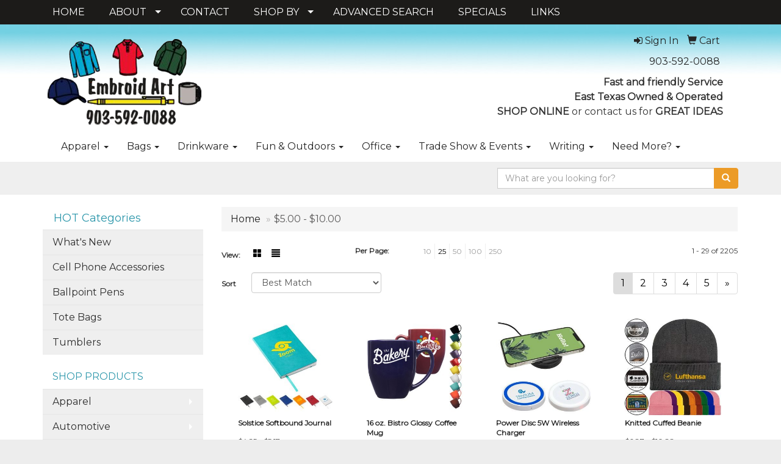

--- FILE ---
content_type: text/html
request_url: https://www.embroidart.com/ws/ws.dll/StartSrch?UID=27393&WENavID=14962383
body_size: 8702
content:
<!DOCTYPE html>  <!-- WebExpress Embedded iFrame Page : Product Search Results List -->
<html lang="en">
  <head>
    <meta charset="utf-8">
    <meta http-equiv="X-UA-Compatible" content="IE=edge">
    <meta name="viewport" content="width=device-width, initial-scale=1">
    <!-- The above 3 meta tags *must* come first in the head; any other head content must come *after* these tags -->
    
    <!-- Bootstrap core CSS -->
    <link href="/distsite/styles/7/common/css/bootstrap.min.css" rel="stylesheet">
	<!-- Flexslider -->
    <link href="/distsite/styles/7/common/css/flexslider.css" rel="stylesheet">
	<!-- Custom styles for this theme -->
    <link href="/we/we.dll/StyleSheet?UN=27393&Type=WETheme-PS&TS=44392.9307175926" rel="stylesheet">
	<link href="/distsite/styles/7/common/css/font-awesome.min.css" rel="stylesheet">
  
    <!-- HTML5 shim and Respond.js for IE8 support of HTML5 elements and media queries -->
    <!--[if lt IE 9]>
      <script src="https://oss.maxcdn.com/html5shiv/3.7.2/html5shiv.min.js"></script>
      <script src="https://oss.maxcdn.com/respond/1.4.2/respond.min.js"></script>
    <![endif]-->

		<style>
		.show-more {
  display: none;
  cursor: pointer;
}</style>
</head>

<body style="background:#fff;">

	<div class="col-lg-12 col-md-12 col-sm-12 container page" style="padding:0px;margin:0px;">
      <div id="main-content" class="row" style="margin:0px 2px 0px 0px;">

<!-- main content -->



        <div class="category-header">

        	<!-- Category Banner -->
<!--        	<img class="img-responsive" src="http://placehold.it/1150x175/1893d1/ffffff">
-->

            <!-- Breadcrumbs -->
            <ol class="breadcrumb"  >
              <li><a href="https://www.embroidart.com" target="_top">Home</a></li>
              <li class="active">$5.00 - $10.00</li>
            </ol>

            <!-- Category Text -->
<!--
        	<h1>Custom Tote Bags</h1>
            <p>Lorem ipsum dolor sit amet, consectetur adipiscing elit, sed do eiusmod tempor incididunt ut labore et dolore magna aliqua. Ut enim ad minim veniam, quis nostrud exercitation ullamco laboris nisi ut aliquip ex ea commodo consequat.</p>
        </div>
-->
        	<!-- Hide Section Mobile -->
        	<div class="row pr-list-filters hidden-xs">

               <div id="list-controls" class="col-sm-3">

                  <form class="form-horizontal">
                    <div class="form-group">
                      <label class="col-sm-2 col-xs-3 control-label">View:</label>
                      <div class="col-sm-10 col-xs-9">
			
                          <a href="/ws/ws.dll/StartSrch?UID=27393&WENavID=14962383&View=T&ST=260121103249952199368107359" class="btn btn-control grid"><span class="glyphicon glyphicon-th-large"></span></a>
                          <a href="/ws/ws.dll/StartSrch?UID=27393&WENavID=14962383&View=L&ST=260121103249952199368107359" class="btn btn-control"><span class="glyphicon glyphicon-align-justify"></span></a>
			
                      </div>
                    </div><!--/formgroup-->
                  </form>

               </div>

               <div class="col-sm-4 remove-pad">
                	<div class="form-group" >
                      <label class="col-sm-5 control-label">Per Page:</label>
                      <div class="col-sm-7 remove-pad">
                        <ul class="per-page notranslate">
							<li><a href="/ws/ws.dll/StartSrch?UID=27393&WENavID=14962383&ST=260121103249952199368107359&PPP=10" title="Show 10 per page" onMouseOver="window.status='Show 10 per page';return true;" onMouseOut="window.status='';return true;">10</a></li><li class="active"><a href="/ws/ws.dll/StartSrch?UID=27393&WENavID=14962383&ST=260121103249952199368107359&PPP=25" title="Show 25 per page" onMouseOver="window.status='Show 25 per page';return true;" onMouseOut="window.status='';return true;">25</a></li><li><a href="/ws/ws.dll/StartSrch?UID=27393&WENavID=14962383&ST=260121103249952199368107359&PPP=50" title="Show 50 per page" onMouseOver="window.status='Show 50 per page';return true;" onMouseOut="window.status='';return true;">50</a></li><li><a href="/ws/ws.dll/StartSrch?UID=27393&WENavID=14962383&ST=260121103249952199368107359&PPP=100" title="Show 100 per page" onMouseOver="window.status='Show 100 per page';return true;" onMouseOut="window.status='';return true;">100</a></li><li><a href="/ws/ws.dll/StartSrch?UID=27393&WENavID=14962383&ST=260121103249952199368107359&PPP=250" title="Show 250 per page" onMouseOver="window.status='Show 250 per page';return true;" onMouseOut="window.status='';return true;">250</a></li>
                        </ul>
                      </div>
               		</div><!--/formgroup-->
               </div> <!-- /.col-sm-4 -->
               <div class="col-sm-5">
					<p class="pr-showing">1 - 29 of  2205</p>
               </div>

            </div><!-- /.row-->
        <!-- /End Hidden Mobile -->

            <div class="row pr-list-filters">

              <div class="col-sm-4 hidden-xs">
<script>
function GoToNewURL(entered)
{
	to=entered.options[entered.selectedIndex].value;
	if (to>"") {
		location=to;
		entered.selectedIndex=0;
	}
}
</script>
                <form class="form-horizontal">
                  <div class="form-group">
                      <label class="col-xs-2 col-sm-2 control-label sort">Sort</label>
                      <div class="col-xs-10 col-sm-10">
                         <select class="form-control sort" onchange="GoToNewURL(this);">
							<option value="/ws/ws.dll/StartSrch?UID=27393&WENavID=14962383&Sort=0" selected>Best Match</option><option value="/ws/ws.dll/StartSrch?UID=27393&WENavID=14962383&Sort=3">Most Popular</option><option value="/ws/ws.dll/StartSrch?UID=27393&WENavID=14962383&Sort=1">Price (Low to High)</option><option value="/ws/ws.dll/StartSrch?UID=27393&WENavID=14962383&Sort=2">Price (High to Low)</option>
                        </select>
                      </div>
                    </div><!--/formgroup-->
                  </form>
                </div><!--/col4-->

                <div class="col-sm-8 col-xs-12">
                      <div class="text-center">
                        <ul class="pagination">
						  <!--
                          <li>
                            <a href="#" aria-label="Previous">
                              <span aria-hidden="true">&laquo;</span>
                            </a>
                          </li>
						  -->
							<li class="active"><a href="/ws/ws.dll/StartSrch?UID=27393&WENavID=14962383&ST=260121103249952199368107359&Start=0" title="Page 1" onMouseOver="window.status='Page 1';return true;" onMouseOut="window.status='';return true;"><span class="notranslate">1<span></a></li><li><a href="/ws/ws.dll/StartSrch?UID=27393&WENavID=14962383&ST=260121103249952199368107359&Start=28" title="Page 2" onMouseOver="window.status='Page 2';return true;" onMouseOut="window.status='';return true;"><span class="notranslate">2<span></a></li><li><a href="/ws/ws.dll/StartSrch?UID=27393&WENavID=14962383&ST=260121103249952199368107359&Start=56" title="Page 3" onMouseOver="window.status='Page 3';return true;" onMouseOut="window.status='';return true;"><span class="notranslate">3<span></a></li><li><a href="/ws/ws.dll/StartSrch?UID=27393&WENavID=14962383&ST=260121103249952199368107359&Start=84" title="Page 4" onMouseOver="window.status='Page 4';return true;" onMouseOut="window.status='';return true;"><span class="notranslate">4<span></a></li><li><a href="/ws/ws.dll/StartSrch?UID=27393&WENavID=14962383&ST=260121103249952199368107359&Start=112" title="Page 5" onMouseOver="window.status='Page 5';return true;" onMouseOut="window.status='';return true;"><span class="notranslate">5<span></a></li>
						  
                          <li>
                            <a href="/ws/ws.dll/StartSrch?UID=27393&WENavID=14962383&Start=28&ST=260121103249952199368107359" aria-label="Next">
                              <span aria-hidden="true">&raquo;</span>
                            </a>
                          </li>
						  
                        </ul>
                      </div>

					<div class="clear"></div>

                </div> <!--/col-12-->

            </div><!--/row-->

        	<div class="clear"></div>

            <div class="row visible-xs-block">
                	<div class="col-xs-12">

                      <p class="pr-showing">1 - 29 of  2205</p>

                      <div class="btn-group pull-right" role="group">

						  
                          <a href="/ws/ws.dll/StartSrch?UID=27393&WENavID=14962383&View=T&ST=260121103249952199368107359" class="btn btn-control grid"><span class="glyphicon glyphicon-th-large"></span></a>
                          <a href="/ws/ws.dll/StartSrch?UID=27393&WENavID=14962383&View=L&ST=260121103249952199368107359" class="btn btn-control"><span class="glyphicon glyphicon-align-justify"></span></a>
						  

                          <div class="btn-group" role="group">
                            <button type="button" class="btn btn-white dropdown-toggle" data-toggle="dropdown" aria-haspopup="true" aria-expanded="false">
                              Sort <span class="caret"></span>
                            </button>
                            <ul class="dropdown-menu dropdown-menu-right">
								<li class="active"><a href="/ws/ws.dll/StartSrch?UID=27393&WENavID=14962383&Sort=0">Best Match</a></li><li><a href="/ws/ws.dll/StartSrch?UID=27393&WENavID=14962383&Sort=3">Most Popular</a></li><li><a href="/ws/ws.dll/StartSrch?UID=27393&WENavID=14962383&Sort=1">Price (Low to High)</a></li><li><a href="/ws/ws.dll/StartSrch?UID=27393&WENavID=14962383&Sort=2">Price (High to Low)</a></li>
                            </ul>
                          </div>

                      </div>
                    </div><!--/.col12 -->
            </div><!-- row -->

<!-- Product Results List -->
<ul class="thumbnail-list"><a name="0" href="#" alt="Item 0"></a>
<li>
 <a href="https://www.embroidart.com/p/SPOLC-MYVPJ/solstice-softbound-journal" target="_parent" alt="Solstice Softbound Journal">
 <div class="pr-list-grid">
		<img class="img-responsive" src="/ws/ws.dll/QPic?SN=60462&P=105920131&I=0&PX=300" alt="Solstice Softbound Journal">
		<p class="pr-name">Solstice Softbound Journal</p>
		<p class="pr-price"  ><span class="notranslate">$4.25</span> - <span class="notranslate">$5.17</span></p>
		<p class="pr-number"  ><span class="notranslate">Item #WOF-SS19</span></p>
 </div>
 </a>
</li>
<a name="1" href="#" alt="Item 1"></a>
<li>
 <a href="https://www.embroidart.com/p/JORIH-PQXCK/16-oz.-bistro-glossy-coffee-mug" target="_parent" alt="16 oz. Bistro Glossy Coffee Mug">
 <div class="pr-list-grid">
		<img class="img-responsive" src="/ws/ws.dll/QPic?SN=69609&P=387151466&I=0&PX=300" alt="16 oz. Bistro Glossy Coffee Mug">
		<p class="pr-name">16 oz. Bistro Glossy Coffee Mug</p>
		<p class="pr-price"  ><span class="notranslate">$3.91</span> - <span class="notranslate">$5.61</span></p>
		<p class="pr-number"  ><span class="notranslate">Item #DWUS003</span></p>
 </div>
 </a>
</li>
<a name="2" href="#" alt="Item 2"></a>
<li>
 <a href="https://www.embroidart.com/p/OITLH-MYRXK/power-disc-5w-wireless-charger" target="_parent" alt="Power Disc 5W Wireless Charger">
 <div class="pr-list-grid">
		<img class="img-responsive" src="/ws/ws.dll/QPic?SN=60462&P=715917636&I=0&PX=300" alt="Power Disc 5W Wireless Charger">
		<p class="pr-name">Power Disc 5W Wireless Charger</p>
		<p class="pr-price"  ><span class="notranslate">$5.90</span> - <span class="notranslate">$6.75</span></p>
		<p class="pr-number"  ><span class="notranslate">Item #ECP-PD19</span></p>
 </div>
 </a>
</li>
<a name="3" href="#" alt="Item 3"></a>
<li>
 <a href="https://www.embroidart.com/p/ZNWJJ-QIBCG/knitted-cuffed-beanie" target="_parent" alt="Knitted Cuffed Beanie">
 <div class="pr-list-grid">
		<img class="img-responsive" src="/ws/ws.dll/QPic?SN=69609&P=177452958&I=0&PX=300" alt="Knitted Cuffed Beanie">
		<p class="pr-name">Knitted Cuffed Beanie</p>
		<p class="pr-price"  ><span class="notranslate">$6.87</span> - <span class="notranslate">$10.88</span></p>
		<p class="pr-number"  ><span class="notranslate">Item #BNE070</span></p>
 </div>
 </a>
</li>
<a name="4" href="#" alt="Item 4"></a>
<li>
 <a href="https://www.embroidart.com/p/HOOOI-PQWOP/classic-campfire-coffee-mug-13-oz.-speckled-ceramic-mugs" target="_parent" alt="Classic Campfire Coffee Mug 13 Oz. Speckled Ceramic Mugs">
 <div class="pr-list-grid">
		<img class="img-responsive" src="/ws/ws.dll/QPic?SN=69609&P=507151107&I=0&PX=300" alt="Classic Campfire Coffee Mug 13 Oz. Speckled Ceramic Mugs">
		<p class="pr-name">Classic Campfire Coffee Mug 13 Oz. Speckled Ceramic Mugs</p>
		<p class="pr-price"  ><span class="notranslate">$3.92</span> - <span class="notranslate">$6.15</span></p>
		<p class="pr-number"  ><span class="notranslate">Item #DWUS013</span></p>
 </div>
 </a>
</li>
<a name="5" href="#" alt="Item 5"></a>
<li>
 <a href="https://www.embroidart.com/p/ZLWFC-MXKKL/16-oz.-coffee-mugs-w-speckle-accents" target="_parent" alt="16 Oz. Coffee Mugs W/ Speckle Accents">
 <div class="pr-list-grid">
		<img class="img-responsive" src="/ws/ws.dll/QPic?SN=69609&P=175894991&I=0&PX=300" alt="16 Oz. Coffee Mugs W/ Speckle Accents">
		<p class="pr-name">16 Oz. Coffee Mugs W/ Speckle Accents</p>
		<p class="pr-price"  ><span class="notranslate">$6.08</span> - <span class="notranslate">$6.93</span></p>
		<p class="pr-number"  ><span class="notranslate">Item #DWUS044</span></p>
 </div>
 </a>
</li>
<a name="6" href="#" alt="Item 6"></a>
<li>
 <a href="https://www.embroidart.com/p/SIUIC-MYSCF/atrium-25-oz-aluminum-bottle" target="_parent" alt="Atrium 25 oz Aluminum Bottle">
 <div class="pr-list-grid">
		<img class="img-responsive" src="/ws/ws.dll/QPic?SN=60462&P=105917761&I=0&PX=300" alt="Atrium 25 oz Aluminum Bottle">
		<p class="pr-name">Atrium 25 oz Aluminum Bottle</p>
		<p class="pr-price"  ><span class="notranslate">$4.80</span> - <span class="notranslate">$6.03</span></p>
		<p class="pr-number"  ><span class="notranslate">Item #DBT-AT19</span></p>
 </div>
 </a>
</li>
<a name="7" href="#" alt="Item 7"></a>
<li>
 <a href="https://www.embroidart.com/p/VKUFD-OWQYQ/3w-x-1h-shadow-name-badge-w-full-color-logo" target="_parent" alt="3&quot;W x 1&quot;H Shadow Name Badge w/ Full Color Logo">
 <div class="pr-list-grid">
		<img class="img-responsive" src="/ws/ws.dll/QPic?SN=69609&P=176795792&I=0&PX=300" alt="3&quot;W x 1&quot;H Shadow Name Badge w/ Full Color Logo">
		<p class="pr-name">3&quot;W x 1&quot;H Shadow Name Badge w/ Full Color Logo</p>
		<p class="pr-price"  ><span class="notranslate">$5.31</span> - <span class="notranslate">$12.33</span></p>
		<p class="pr-number"  ><span class="notranslate">Item #NBSH13</span></p>
 </div>
 </a>
</li>
<a name="8" href="#" alt="Item 8"></a>
<li>
 <a href="https://www.embroidart.com/p/WNWKF-OUFOQ/quorum-soft-touch-journal-with-matching-color-gel-pen" target="_parent" alt="Quorum Soft Touch Journal with Matching Color Gel Pen">
 <div class="pr-list-grid">
		<img class="img-responsive" src="/ws/ws.dll/QPic?SN=60462&P=136752944&I=0&PX=300" alt="Quorum Soft Touch Journal with Matching Color Gel Pen">
		<p class="pr-name">Quorum Soft Touch Journal with Matching Color Gel Pen</p>
		<p class="pr-price"  ><span class="notranslate">$5.87</span> - <span class="notranslate">$7.03</span></p>
		<p class="pr-number"  ><span class="notranslate">Item #WOF-QU22</span></p>
 </div>
 </a>
</li>
<a name="9" href="#" alt="Item 9"></a>
<li>
 <a href="https://www.embroidart.com/p/UJSFI-NYUVT/magnetic-journal--metal-pen-set" target="_parent" alt="Magnetic Journal &amp; Metal Pen Set">
 <div class="pr-list-grid">
		<img class="img-responsive" src="/ws/ws.dll/QPic?SN=50018&P=586376597&I=0&PX=300" alt="Magnetic Journal &amp; Metal Pen Set">
		<p class="pr-name">Magnetic Journal &amp; Metal Pen Set</p>
		<p class="pr-price"  ><span class="notranslate">$9.99</span> - <span class="notranslate">$10.99</span></p>
		<p class="pr-number"  ><span class="notranslate">Item #1429</span></p>
 </div>
 </a>
</li>
<a name="10" href="#" alt="Item 10"></a>
<li>
 <a href="https://www.embroidart.com/p/UKWFC-LPIHZ/14-oz.-coventry-cotton-canvas-tote-bag" target="_parent" alt="14 Oz. Coventry Cotton Canvas Tote Bag">
 <div class="pr-list-grid">
		<img class="img-responsive" src="/ws/ws.dll/QPic?SN=50018&P=125295991&I=0&PX=300" alt="14 Oz. Coventry Cotton Canvas Tote Bag">
		<p class="pr-name">14 Oz. Coventry Cotton Canvas Tote Bag</p>
		<p class="pr-price"  ><span class="notranslate">$7.95</span> - <span class="notranslate">$8.35</span></p>
		<p class="pr-number"  ><span class="notranslate">Item #8410</span></p>
 </div>
 </a>
</li>
<a name="11" href="#" alt="Item 11"></a>
<li>
 <a href="https://www.embroidart.com/p/RKQIC-LYYWF/20-oz.-denali-tumbler" target="_parent" alt="20 Oz. Denali Tumbler">
 <div class="pr-list-grid">
		<img class="img-responsive" src="/ws/ws.dll/QPic?SN=50018&P=595465361&I=0&PX=300" alt="20 Oz. Denali Tumbler">
		<p class="pr-name">20 Oz. Denali Tumbler</p>
		<p class="pr-price"  ><span class="notranslate">$6.55</span> - <span class="notranslate">$6.95</span></p>
		<p class="pr-number"  ><span class="notranslate">Item #4150</span></p>
 </div>
 </a>
</li>
<a name="12" href="#" alt="Item 12"></a>
<li>
 <a href="https://www.embroidart.com/p/JMNJE-OUFSV/horizon-44-arc-auto-open--close-portable-umbrella" target="_parent" alt="Horizon 44&quot; Arc Auto Open + Close Portable Umbrella">
 <div class="pr-list-grid">
		<img class="img-responsive" src="/ws/ws.dll/QPic?SN=60462&P=196753053&I=0&PX=300" alt="Horizon 44&quot; Arc Auto Open + Close Portable Umbrella">
		<p class="pr-name">Horizon 44&quot; Arc Auto Open + Close Portable Umbrella</p>
		<p class="pr-price"  ><span class="notranslate">$9.55</span> - <span class="notranslate">$11.38</span></p>
		<p class="pr-number"  ><span class="notranslate">Item #WTV-HR21</span></p>
 </div>
 </a>
</li>
<a name="13" href="#" alt="Item 13"></a>
<li>
 <a href="https://www.embroidart.com/p/YOWLE-NLLSF/10-oz.-cotton-canvas-boat-tote-bags-front-pocket-color-contrasting-handle-w-gusset-12x14x5" target="_parent" alt="10 oz. Cotton Canvas Boat Tote Bags Front Pocket, Color Contrasting Handle W/ Gusset (12&quot;x14&quot;x5&quot;)">
 <div class="pr-list-grid">
		<img class="img-responsive" src="/ws/ws.dll/QPic?SN=69609&P=396141933&I=0&PX=300" alt="10 oz. Cotton Canvas Boat Tote Bags Front Pocket, Color Contrasting Handle W/ Gusset (12&quot;x14&quot;x5&quot;)">
		<p class="pr-name">10 oz. Cotton Canvas Boat Tote Bags Front Pocket, Color Contrasting Handle W/ Gusset (12&quot;x14&quot;x5&quot;)</p>
		<p class="pr-price"  ><span class="notranslate">$6.06</span> - <span class="notranslate">$6.74</span></p>
		<p class="pr-number"  ><span class="notranslate">Item #TBUSB124</span></p>
 </div>
 </a>
</li>
<a name="14" href="#" alt="Item 14"></a>
<li>
 <a href="https://www.embroidart.com/p/EMPMI-JJSDN/executive-first-aid-kit" target="_parent" alt="Executive First Aid Kit">
 <div class="pr-list-grid">
		<img class="img-responsive" src="/ws/ws.dll/QPic?SN=50018&P=954283227&I=0&PX=300" alt="Executive First Aid Kit">
		<p class="pr-name">Executive First Aid Kit</p>
		<p class="pr-price"  ><span class="notranslate">$6.65</span> - <span class="notranslate">$7.05</span></p>
		<p class="pr-number"  ><span class="notranslate">Item #3558</span></p>
 </div>
 </a>
</li>
<a name="15" href="#" alt="Item 15"></a>
<li>
 <a href="https://www.embroidart.com/p/CGPGB-MQGLK/conclave-refillable-leatherette-journal" target="_parent" alt="Conclave Refillable Leatherette Journal">
 <div class="pr-list-grid">
		<img class="img-responsive" src="/ws/ws.dll/QPic?SN=60462&P=765769280&I=0&PX=300" alt="Conclave Refillable Leatherette Journal">
		<p class="pr-name">Conclave Refillable Leatherette Journal</p>
		<p class="pr-price"  ><span class="notranslate">$4.90</span> - <span class="notranslate">$5.87</span></p>
		<p class="pr-number"  ><span class="notranslate">Item #WOF-CR18</span></p>
 </div>
 </a>
</li>
<a name="16" href="#" alt="Item 16"></a>
<li>
 <a href="https://www.embroidart.com/p/DGWFB-NHJHE/20-oz.-wolverine-tumbler-powder-coated-and-copper-lining" target="_parent" alt="20 Oz. Wolverine Tumbler Powder Coated And Copper Lining">
 <div class="pr-list-grid">
		<img class="img-responsive" src="/ws/ws.dll/QPic?SN=64740&P=986069990&I=0&PX=300" alt="20 Oz. Wolverine Tumbler Powder Coated And Copper Lining">
		<p class="pr-name">20 Oz. Wolverine Tumbler Powder Coated And Copper Lining</p>
		<p class="pr-price"  ><span class="notranslate">$9.99</span> - <span class="notranslate">$11.24</span></p>
		<p class="pr-number"  ><span class="notranslate">Item #S922P</span></p>
 </div>
 </a>
</li>
<a name="17" href="#" alt="Item 17"></a>
<li>
 <a href="https://www.embroidart.com/p/FKNIK-JVTNH/12-oz.-cork-base-splash-proof-ceramic-coffee-mug-w-lid--handle-dishwasher-safe" target="_parent" alt="12 oz. Cork Base Splash-Proof Ceramic Coffee Mug w/ Lid &amp; Handle, Dishwasher-Safe">
 <div class="pr-list-grid">
		<img class="img-responsive" src="/ws/ws.dll/QPic?SN=67027&P=394495069&I=0&PX=300" alt="12 oz. Cork Base Splash-Proof Ceramic Coffee Mug w/ Lid &amp; Handle, Dishwasher-Safe">
		<p class="pr-name">12 oz. Cork Base Splash-Proof Ceramic Coffee Mug w/ Lid &amp; Handle, Dishwasher-Safe</p>
		<p class="pr-price"  ><span class="notranslate">$3.50</span> - <span class="notranslate">$6.26</span></p>
		<p class="pr-number"  ><span class="notranslate">Item #MC29</span></p>
 </div>
 </a>
</li>
<a name="18" href="#" alt="Item 18"></a>
<li>
 <a href="https://www.embroidart.com/p/FJWMJ-MEEIA/11-oz.-traditional-coffee-mugs" target="_parent" alt="11 Oz. Traditional Coffee Mugs">
 <div class="pr-list-grid">
		<img class="img-responsive" src="/ws/ws.dll/QPic?SN=67337&P=335556928&I=0&PX=300" alt="11 Oz. Traditional Coffee Mugs">
		<p class="pr-name">11 Oz. Traditional Coffee Mugs</p>
		<p class="pr-price"  ><span class="notranslate">$1.70</span> - <span class="notranslate">$7.25</span></p>
		<p class="pr-number"  ><span class="notranslate">Item #A7102</span></p>
 </div>
 </a>
</li>
<a name="19" href="#" alt="Item 19"></a>
<li>
 <a href="https://www.embroidart.com/p/YPNJB-PXQNI/cozy-fleece-blanket" target="_parent" alt="Cozy Fleece Blanket">
 <div class="pr-list-grid">
		<img class="img-responsive" src="/ws/ws.dll/QPic?SN=50018&P=157270050&I=0&PX=300" alt="Cozy Fleece Blanket">
		<p class="pr-name">Cozy Fleece Blanket</p>
		<p class="pr-price"  ><span class="notranslate">$8.45</span> - <span class="notranslate">$8.85</span></p>
		<p class="pr-number"  ><span class="notranslate">Item #979</span></p>
 </div>
 </a>
</li>
<a name="20" href="#" alt="Item 20"></a>
<li>
 <a href="https://www.embroidart.com/p/UHQGK-MBZHT/bellevue-heathered-polyester-insulated-lunch-tote" target="_parent" alt="Bellevue Heathered Polyester Insulated Lunch Tote">
 <div class="pr-list-grid">
		<img class="img-responsive" src="/ws/ws.dll/QPic?SN=60462&P=775518389&I=0&PX=300" alt="Bellevue Heathered Polyester Insulated Lunch Tote">
		<p class="pr-name">Bellevue Heathered Polyester Insulated Lunch Tote</p>
		<p class="pr-price"  ><span class="notranslate">$6.40</span> - <span class="notranslate">$7.77</span></p>
		<p class="pr-number"  ><span class="notranslate">Item #WBA-BT18</span></p>
 </div>
 </a>
</li>
<a name="21" href="#" alt="Item 21"></a>
<li>
 <a href="https://www.embroidart.com/p/JPVOC-PRZSB/10-oz.-newport-cotton-canvas-striped-tote-bag" target="_parent" alt="10 Oz. Newport Cotton Canvas Striped Tote Bag">
 <div class="pr-list-grid">
		<img class="img-responsive" src="/ws/ws.dll/QPic?SN=50018&P=777170801&I=0&PX=300" alt="10 Oz. Newport Cotton Canvas Striped Tote Bag">
		<p class="pr-name">10 Oz. Newport Cotton Canvas Striped Tote Bag</p>
		<p class="pr-price"  ><span class="notranslate">$9.45</span> - <span class="notranslate">$9.85</span></p>
		<p class="pr-number"  ><span class="notranslate">Item #8442</span></p>
 </div>
 </a>
</li>
<a name="22" href="#" alt="Item 22"></a>
<li>
 <a href="https://www.embroidart.com/p/MORKH-LYTBQ/14-oz.-camper-collection-ceramic-mug" target="_parent" alt="14 Oz. Camper Collection Ceramic Mug">
 <div class="pr-list-grid">
		<img class="img-responsive" src="/ws/ws.dll/QPic?SN=52662&P=915461446&I=0&PX=300" alt="14 Oz. Camper Collection Ceramic Mug">
		<p class="pr-name">14 Oz. Camper Collection Ceramic Mug</p>
		<p class="pr-price"  ><span class="notranslate">$4.25</span> - <span class="notranslate">$6.90</span></p>
		<p class="pr-number"  ><span class="notranslate">Item #15700</span></p>
 </div>
 </a>
</li>
<a name="23" href="#" alt="Item 23"></a>
<li>
 <a href="https://www.embroidart.com/p/XKWGD-LPIHQ/16-oz.-portsmouth-cotton-canvas-beach-tote" target="_parent" alt="16 Oz. Portsmouth Cotton Canvas Beach Tote">
 <div class="pr-list-grid">
		<img class="img-responsive" src="/ws/ws.dll/QPic?SN=50018&P=595295982&I=0&PX=300" alt="16 Oz. Portsmouth Cotton Canvas Beach Tote">
		<p class="pr-name">16 Oz. Portsmouth Cotton Canvas Beach Tote</p>
		<p class="pr-price"  ><span class="notranslate">$9.95</span> - <span class="notranslate">$10.35</span></p>
		<p class="pr-number"  ><span class="notranslate">Item #8450</span></p>
 </div>
 </a>
</li>
<a name="24" href="#" alt="Item 24"></a>
<li>
 <a href="https://www.embroidart.com/p/MJTFF-JMTFY/16-oz.-pint-glass" target="_parent" alt="16 Oz. Pint Glass">
 <div class="pr-list-grid">
		<img class="img-responsive" src="/ws/ws.dll/QPic?SN=52662&P=384336694&I=0&PX=300" alt="16 Oz. Pint Glass">
		<p class="pr-name">16 Oz. Pint Glass</p>
		<p class="pr-price"  ><span class="notranslate">$2.65</span> - <span class="notranslate">$5.30</span></p>
		<p class="pr-number"  ><span class="notranslate">Item #215</span></p>
 </div>
 </a>
</li>
<a name="25" href="#" alt="Item 25"></a>
<li>
 <a href="https://www.embroidart.com/p/QLOKI-OTSOH/constructured-6-panel-sandwich-caps-w-metal-tuck-in-buckle" target="_parent" alt="Constructured 6 Panel Sandwich Caps w/ Metal Tuck in Buckle">
 <div class="pr-list-grid">
		<img class="img-responsive" src="/ws/ws.dll/QPic?SN=69609&P=796744147&I=0&PX=300" alt="Constructured 6 Panel Sandwich Caps w/ Metal Tuck in Buckle">
		<p class="pr-name">Constructured 6 Panel Sandwich Caps w/ Metal Tuck in Buckle</p>
		<p class="pr-price"  ><span class="notranslate">$6.19</span> - <span class="notranslate">$10.07</span></p>
		<p class="pr-number"  ><span class="notranslate">Item #CPFC112</span></p>
 </div>
 </a>
</li>
<a name="26" href="#" alt="Item 26"></a>
<li>
 <a href="https://www.embroidart.com/p/RPVNJ-OPOBY/bewell-flaxseed-heat-therapy-3d-eye-mask" target="_parent" alt="BeWell™ Flaxseed Heat Therapy 3D Eye Mask">
 <div class="pr-list-grid">
		<img class="img-responsive" src="/ws/ws.dll/QPic?SN=60462&P=156670818&I=0&PX=300" alt="BeWell™ Flaxseed Heat Therapy 3D Eye Mask">
		<p class="pr-name">BeWell™ Flaxseed Heat Therapy 3D Eye Mask</p>
		<p class="pr-price"  ><span class="notranslate">$8.25</span> - <span class="notranslate">$9.93</span></p>
		<p class="pr-number"  ><span class="notranslate">Item #BEM-FE21</span></p>
 </div>
 </a>
</li>
<a name="27" href="#" alt="Item 27"></a>
<li>
 <a href="https://www.embroidart.com/p/SIRNK-JUEPV/20-oz.-travel-stainless-steel-vacuum-insulated-coffee-cup-w-lid" target="_parent" alt="20 oz. Travel Stainless Steel Vacuum Insulated Coffee Cup w/ lid">
 <div class="pr-list-grid">
		<img class="img-responsive" src="/ws/ws.dll/QPic?SN=67027&P=704467419&I=0&PX=300" alt="20 oz. Travel Stainless Steel Vacuum Insulated Coffee Cup w/ lid">
		<p class="pr-name">20 oz. Travel Stainless Steel Vacuum Insulated Coffee Cup w/ lid</p>
		<p class="pr-price"  ><span class="notranslate">$4.30</span> - <span class="notranslate">$7.05</span></p>
		<p class="pr-number"  ><span class="notranslate">Item #MP20</span></p>
 </div>
 </a>
</li>
</ul>

<!-- Footer pagination -->
<div class="row">
<div class="col-sm-12 col-xs-12">
             <div class="text-center">
                <ul class="pagination">
						  <!--
                          <li>
                            <a href="#" aria-label="Previous">
                              <span aria-hidden="true">&laquo;</span>
                            </a>
                          </li>
						  -->
							<li class="active"><a href="/ws/ws.dll/StartSrch?UID=27393&WENavID=14962383&ST=260121103249952199368107359&Start=0" title="Page 1" onMouseOver="window.status='Page 1';return true;" onMouseOut="window.status='';return true;"><span class="notranslate">1<span></a></li><li><a href="/ws/ws.dll/StartSrch?UID=27393&WENavID=14962383&ST=260121103249952199368107359&Start=28" title="Page 2" onMouseOver="window.status='Page 2';return true;" onMouseOut="window.status='';return true;"><span class="notranslate">2<span></a></li><li><a href="/ws/ws.dll/StartSrch?UID=27393&WENavID=14962383&ST=260121103249952199368107359&Start=56" title="Page 3" onMouseOver="window.status='Page 3';return true;" onMouseOut="window.status='';return true;"><span class="notranslate">3<span></a></li><li><a href="/ws/ws.dll/StartSrch?UID=27393&WENavID=14962383&ST=260121103249952199368107359&Start=84" title="Page 4" onMouseOver="window.status='Page 4';return true;" onMouseOut="window.status='';return true;"><span class="notranslate">4<span></a></li><li><a href="/ws/ws.dll/StartSrch?UID=27393&WENavID=14962383&ST=260121103249952199368107359&Start=112" title="Page 5" onMouseOver="window.status='Page 5';return true;" onMouseOut="window.status='';return true;"><span class="notranslate">5<span></a></li>
						  
                          <li>
                            <a href="/ws/ws.dll/StartSrch?UID=27393&WENavID=14962383&Start=28&ST=260121103249952199368107359" aria-label="Next">
                              <span aria-hidden="true">&raquo;</span>
                            </a>
                          </li>
						  
                </ul>
              </div>
</div>
</div>

<!-- Custom footer -->


<!-- end main content -->

      </div> <!-- /.row -->
    </div> <!-- /container -->

	<!-- Bootstrap core JavaScript
    ================================================== -->
    <!-- Placed at the end of the document so the pages load faster -->
    <script src="/distsite/styles/7/common/js/jquery.min.js"></script>
    <script src="/distsite/styles/7/common/js/bootstrap.min.js"></script>
    <!-- IE10 viewport hack for Surface/desktop Windows 8 bug -->
    <script src="/distsite/styles/7/common/js/ie10-viewport-bug-workaround.js"></script>

	<!-- iFrame Resizer -->
	<script src="/js/iframeResizer.contentWindow.min.js" type="text/javascript"></script>
	<script type="text/javascript" src="/js/IFrameUtils.js?20150930"></script> <!-- For custom iframe integration functions (not resizing) -->
	<script>ScrollParentToTop();</script>
	<script>
		$(function () {
  			$('[data-toggle="tooltip"]').tooltip()
		})

    function PostAdStatToService(AdID, Type)
{
  var URL = '/we/we.dll/AdStat?AdID='+ AdID + '&Type=' +Type;

  // Try using sendBeacon.  Some browsers may block this.
  if (navigator && navigator.sendBeacon) {
      navigator.sendBeacon(URL);
  }
}

	</script>


	<!-- Custom - This page only -->

	<!-- Tile cell height equalizer -->
<!--
	<script src="/distsite/styles/7/common/js/jquery.matchHeight-min.js"></script>
	<script>
		$(function() {
    		$('.pr-list-grid').matchHeight();
		});
	</script>
-->
	<!-- End custom -->



</body>
</html>


--- FILE ---
content_type: text/css
request_url: https://www.embroidart.com/we/we.dll/StyleSheet?UN=27393&Type=WETheme&TS=44392.9307175926
body_size: 12500
content:
/*--------------------------
	WebExpress.css
---------------------------*/
@import url("https://fonts.googleapis.com/css?family=Montserrat");
/*--------------------------
	Global styles
---------------------------*/

.login-panel {
	margin:50px 0px;
	color:#555;
}

#remember-pwd {
	font-size:12px;
	margin-top:5px;
	margin-bottom:25px;
}



img {
	display: inline-block;
	height: auto;
	max-width: 100%;
}

html, body {width: auto!important; overflow-x: hidden!important}
/*--------------------------
	Global common helpers
	Global common helpers
---------------------------*/

.hidden {
	display:none;
}


/*--------------------------
	Corner Ribbons
---------------------------*/

.corner-ribbon{
  width: 230px;
  background: #e43;
  position: absolute;
  top: 40px;
  left: -50px;
  text-align: center;
  line-height: 50px;
  letter-spacing: 1px;
  color: #f0f0f0;
  transform: rotate(-45deg);
  -webkit-transform: rotate(-45deg);
		z-index: 2000;
}

.corner-ribbon .fa-times {
	color:#fff;
}

.corner-ribbon.sticky{
  position: fixed;
}

.corner-ribbon.shadow{
  box-shadow: 0 0 3px rgba(0,0,0,.3);
}

.corner-ribbon.top-left{
  top: 25px;
  left: -50px;
  transform: rotate(-45deg);
  -webkit-transform: rotate(-45deg);
}

.corner-ribbon.top-right{
  top: 25px;
  right: -50px;
  left: auto;
  transform: rotate(45deg);
  -webkit-transform: rotate(45deg);
}

.corner-ribbon.bottom-left{
  top: auto;
  bottom: 25px;
  left: -50px;
  transform: rotate(45deg);
  -webkit-transform: rotate(45deg);
}

.corner-ribbon.bottom-right{
  top: auto;
  right: -50px;
  bottom: 25px;
  left: auto;
  transform: rotate(-45deg);
  -webkit-transform: rotate(-45deg);
}

.corner-ribbon.white{background: #f0f0f0; color: #555;}
.corner-ribbon.black{background: #333;}
.corner-ribbon.grey{background: #999;}
.corner-ribbon.blue{background: #39d;}
.corner-ribbon.green{background: #2c7;}
.corner-ribbon.turquoise{background: #1b9;}
.corner-ribbon.purple{background: #95b;}
.corner-ribbon.red{background: #e43;}
.corner-ribbon.orange{background: #e82;}
.corner-ribbon.yellow{background: #ec0;}


/*--------------------------
	Video
---------------------------*/

.video {
    float: none;
    clear: both;
    width: 100%;
    position: relative;
    padding-bottom: 56.25%;
    padding-top: 25px;
    height: 0;
}
.video iframe {
    position: absolute;
    top: 0;
    left: 0;
    width: 100%;
    height: 100%;
}


/*--------------------------
	Subnav thumbnail list
---------------------------*/

.subnav-thumb-grid {
	border:1px solid #E8E8E8; /* change product border color */
	background:#fff;
	padding:10px;
	text-align:center;
	margin-bottom:20px;
	-webkit-transition: all .3s ease-in-out;
    -moz-transition: all .3s ease-in-out;
    -ms-transition: all .3s ease-in-out;
    -o-transition: all .3s ease-in-out;
}

.subnav-thumb-grid:hover {
	cursor: pointer;
	box-shadow: 2px 2px #CFCFCF;
	/* Firefox */
    -moz-transition: all .2s ease-in;
    /* WebKit */
    -webkit-transition: all .2s ease-in;
    /* Opera */
    -o-transition: all .2s ease-in;
    /* Standard */
    transition: all .2s ease-in;
}

.subnav-thumb-grid img {
	margin:0 auto;
}

.subnav-name{
	font-size:14px;
	font-weight:300;
	line-height:16px;
	margin-top:5px;
	color:#464646;
}


/*-----------------------------
  Showrooms
-----------------------------*/


.inventory {
	color: #999;
	font-size:14px;
	text-transform: uppercase;
}

.inventory.lowInventory {
	color:#9D1618;
}



.wep-list-item {
	border:1px solid #E8E8E8; /* change product border color */
	background:#fff;
	padding:10px;
	margin-bottom:20px;
}

.wep-list-item:hover {
	cursor: pointer;
	/* Firefox */
    -moz-transition: all .2s ease-in;
    /* WebKit */
    -webkit-transition: all .2s ease-in;
    /* Opera */
    -o-transition: all .2s ease-in;
    /* Standard */
    transition: all .2s ease-in;
}

.wep-list-item p.pr-name{
	font-size:14px;
	line-height:16px;
	font-weight:600;
	display:block;
	padding-bottom:10px;
	color:#464646;
}

.wep-list-item .pr-description{
	font-size:12px;
	font-weight:300;
	line-height:18px;
	color:#464646;
}

.wep-list-item .pr-number {
	font-size:12px;
	font-weight:600;
}


/* ------------------------
 	Stores Page
--------------------------*/

#stores-header-txt {
	margin-bottom: 30px;
}
.stores-item {
	text-align: center;
	margin-bottom: 30px;
}
.stores-item img {
	margin:0 auto;
}
p.stores-title {
	color:#464646;
}


/*--------------------------
	Signature Stores
---------------------------*/

/* --------- Grid Layout ----------------- */
.sig-theme-grid {
  display: flex;
	flex-wrap: wrap;
}
.sig-theme-grid .col {
  flex: 1;
  position: relative;
}

.sig-theme-grid img {
	display: block;
  width: 100%;
  height: auto;
}

.sig-theme-grid h3 {
	position: absolute;
	top: 50%;
    left: 50%;
    transform: translate(-50%, -50%);
	font-size: 28px;
	font-weight: 700;
	color:#fff;
	background: rgb(61, 65, 71, 0.5);
	width:100%;
	padding:20px 0px;
	text-align: center;
}

.sig-theme-grid .last h3 {
	position: absolute;
	top: 50%;
    left: 50%;
    transform: translate(-50%, -50%);
	font-size: 28px;
	font-weight: 700;
	color:#fff;
	background: rgb(61, 65, 71, 0);
	width:100%;
	padding:20px 0px;
	text-align: center;
}

.sig-overlay {
  position: absolute;
  top: 0;
  bottom: 0;
  left: 0;
  right: 0;
  height: 100%;
  width: 100%;
  opacity: 0;
  transition: .5s ease;
  background-color: rgb(30, 101, 206, 0.5)
}

.last .sig-overlay {
  position: absolute;
  top: 0;
  bottom: 0;
  left: 0;
  right: 0;
  height: 100%;
  width: 100%;
  opacity: 1;
  transition: .5s ease;
  background-color: rgb(30, 101, 206, 0.8)
}

.col a:hover .sig-overlay {
  opacity: 1;
}

@media only screen and (max-width : 768px) {

	.sig-theme-grid h3 {
		font-size:20px;
	}

}


/* Extra Small Devices, Phones */
@media only screen and (max-width : 480px) {

.sig-theme-grid h3 {
font-size:18px;
text-shadow: 0px -1px 4px rgba(0, 0, 0, 0.5);
}

.sig-theme-grid .col {
  flex: 100%;
  position: relative;
}

}

#sigstore-banner {
	margin-bottom:20px;
}

.sigstore-controls a {
	font-size:14px
}

.sigstores-nav-left {
	text-align:left;
}

.sigstores-nav-right {
	text-align:right;
}


@media only screen and (max-width : 480px) {
.sigstores-nav-left, .sigstores-nav-right {
	text-align:center;
}

}


/*-----------------------------
	Standard Helper Classes (for custom pages, etc.)
-----------------------------*/

.five-sixths,
.four-sixths,
.one-fourth,
.one-half,
.one-sixth,
.one-third,
.three-fourths,
.three-sixths,
.two-fourths,
.two-sixths,
.two-thirds {
	float: left;
	margin-left: 2.564102564102564%;
}

.one-half,
.three-sixths,
.two-fourths {
	width: 48.717948717948715%;
}

.one-third,
.two-sixths {
	width: 31.623931623931625%;
}

.four-sixths,
.two-thirds {
	width: 65.81196581196582%;
}

.one-fourth {
	width: 23.076923076923077%;
}

.three-fourths {
	width: 74.35897435897436%;
}

.one-sixth {
	width: 14.52991452991453%;
}

.five-sixths {
	width: 82.90598290598291%;
}

.first {
	clear: both;
	margin-left: 0;
}


@media only screen and (max-width: 768px) {


	.five-sixths,
	.four-sixths,
	.one-fourth,
	.one-half,
	.one-sixth,
	.one-third,
	.three-fourths,
	.three-sixths,
	.two-fourths,
	.two-sixths,
	.two-thirds {
		margin: 0;
		width: 100%;
	}
}


/*--------------------------
	Virtual Designer
---------------------------*/

.virtual {
	background: url(images/icon-virtual.png) no-repeat bottom;
	width:12px;
	height:17px;
	display: inline-block;
}

/*--------------------------
	Pay Bill
---------------------------*/


a.toolHlp {
	color:#666;
	font-size: 14px;
}

a.toolHlp:hover {
	color:#000;
}

.error.help-block {
	color:#dd2323;
}

/* ------------------------
 Art Upload
--------------------------*/

.well-upload {
	 min-height: 20px;
	 padding:19px;
  margin-bottom: 20px;
  background-color: #fff;
  border: 1px solid #e3e3e3;
  border-radius: 4px;
  box-shadow: 0px 1px 1px rgba(0, 0, 0, 0.05) inset;
}

.table-upload td {
	border-top: none !important;
	padding-bottom:0px !important;

}

.table-upload tr {
	border-top:1px solid #e3e3e3;
}

.table-upload tr:first-child {
	border-top:0;
}



    .btn-file {
        position: relative;
        overflow: hidden;
    }
    .btn-file input[type=file] {
        position: absolute;
        top: 0;
        right: 0;
        min-width: 100%;
        min-height: 100%;
        font-size: 100px;
        text-align: right;
        filter: alpha(opacity=0);
        opacity: 0;
        outline: none;
        background: white;
        cursor: inherit;
        display: block;
    }

.upload-block {
	margin-bottom:15px;
}


/*--------------------------
	Product carousel
---------------------------*/

.slide-caption {
	min-height:90px;
}


#language {
	text-align: center;
	color:#fff;
	font-size: 12px;
}


/* ------------------------
 Client Login
--------------------------*/

#loginForm {
	margin-top:20px;
}

#loginForm .btn {
	margin-top:20px;
}

.panel-login {
	margin-top:50px;
}

.panel-login .panel-body {
	padding:40px;
	text-align:left;
}

.panel-login .panel-body .list {
	margin-top:20px;
}

.panel-login .panel-body .fa {
	color:#969696;
}


.panel-login .panel-body .fa-chevron-right {
	font-size:10px;
}


/* ---------- LIVE-CHAT ---------- */

/* Small button, before user sees full chat */

#live-chat-btn {
	bottom: 0;
	font-size: 12px;
	right: 24px;
	position: fixed;
	width: 160px;
	background: #2d97ab;
	border-radius: 5px 5px 0 0;
	color: #252525;
	cursor: pointer;
	padding: 10px 24px;
	text-align: center;
}

#live-chat-btn.theme-round {
	bottom: 10px;
	font-size: 20px;
	right: 24px;
	position: fixed;
	width:50px;
	height: 50px;
	border-radius: 50%;
	cursor: pointer;
	padding: 10px;
}

#live-chat-btn.theme-round .chat-label {
	display: none;
}

/* header once users sees the full chat */

#live-chat header {
	background: #2d97ab;
	border-radius: 5px 5px 0 0;
	color: #fff;
	cursor: pointer;
	padding: 10px 24px;
	position: relative;

}

#live-chat header .closeChat {
	position: absolute;
	top:15px;
	right:20px;
	color:#fff;
}

#live-chat-btn p, #live-chat header p  {
	margin: 0px;
}

/*
#live-chat-btn p:before {
	background: #1a8a34;
	border-radius: 50%;
	content: "";
	display: inline-block;
	height: 8px;
	margin: 0 8px 0 0;
	width: 8px;
}*/

#chat-wait {
	text-align: center;
	padding:20px 0px;
}

#chat-away {
	text-align: center;
	padding: 20px 24px 30px;
}


#chat-intro {
	text-align: center;
	padding: 20px 24px 30px;
}

#chat-intro form {
	margin-top:10px;
}

#live-chat-btn.clicked {
	display: none;
}

#chat-contact-btn {
	margin: 10px 0px;
}

#live-chat {
	bottom: 0;
	font-size: 12px;
	right: 24px;
	position: fixed;
	width: 300px;
	min-height: 150px;
	z-index: 1000;

}

#live-chat #chat-post-message textarea {
	border-radius: 0;
	margin-top:8px;
	border-left:0;
	border-right:0;
}

#chat-messagethread {
	margin-top:20px;
	max-height: 300px;
	overflow-y: scroll;
}


#chat {
	border:1px solid #D0D0D0;
	position: relative;
	z-index: 1000;
	background: #fff;
}

@media only screen and (max-width : 480px) {

	#chat-messagethread {
		margin-top:20px;
		min-height: 300px;
		max-height: 400px;
		overflow-y: scroll;
}


    }


#ChatMsg {
	border:0;
}

.btn-end-chat {
	float:right;
	padding-right:10px;
}





/*#live-chat h4:before {
//	background: #1a8a34;
//	border-radius: 50%;
//	content: "";
//	display: inline-block;
//	height: 8px;
//	margin: 0 8px 0 0;
//	width: 8px;
}*/

#live-chat h4 {
	font-size: 12px;
}

#live-chat h5 {
	font-size: 10px;
}

#live-chat form#chat {
	padding: 24px;
}

#live-chat form#chat input[type="text"] {
	border: 1px solid #ccc;
	border-radius: 3px;
	padding: 8px;
	outline: none;
	width: 234px;
}

.chat-message-counter {
	background: #e62727;
	border: 1px solid #fff;
	border-radius: 50%;
	display: none;
	font-size: 12px;
	font-weight: bold;
	height: 28px;
	left: 0;
	line-height: 28px;
	margin: -15px 0 0 -15px;
	position: absolute;
	text-align: center;
	top: 0;
	width: 28px;
}

.chat-close {
	background: #1b2126;
	border-radius: 50%;
	color: #fff;
	display: block;
	float: right;
	font-size: 10px;
	height: 16px;
	line-height: 16px;
	margin: 2px 0 0 0;
	text-align: center;
	width: 16px;
	display: none;
}

.chat {
	background: #fff;
}

.chat-history {
	padding: 0px 24px 0px 24px;

}

.chat-history hr {
	margin-top:5px;
	margin-bottom:5px;
}


.chat-message {
	margin: 0px;
}

.chat-message img {
	border-radius: 50%;
	float: left;
}

.chat-message-content {
	margin-left: 56px;
}

.chat-time {
	float: right;
	font-size: 10px;
}

.chat-feedback {
	font-style: italic;
	margin: 0 0 0 80px;
}

/* Advanced Search */

.btn-advanced-search {
	float:right;
}

/* Small Devices, Tablets */
@media only screen and (max-width : 480px) {
 .btn-advanced-search {
	float: none;
	 display: block;
	 width:100%;
}
	
	.btn-advanced-clear {
		 display: block;
		 margin-bottom:10px;
	 width:100%;
	}
	
	
}


.testimonial-block a,
.testimonial-block a:hover,
.testimonial-block a:focus {
	color: #212529;
}




/*--------------------------
	Print styles
---------------------------*/

@media print {
	nav,
	#sidebar,
	#nav0-container,
	#nav1-container,
	#header-right,
	footer,
	.quicksearch,
	.breadcrumb,
	.print-none {
		display: none;
	}

	a:after { content:''; }
    a[href]:after { content: none !important; }
}
/* ------------------------
      Global Settings
--------------------------*/

html {
	overlow-x:hidden;
}

body {
 font-family:Montserrat;
 line-height: 24px;
 background-color: #ededed;
 //background-image:url('/we/we.dll/Pic?UN=27393&F=SB&TS=44392.9307175926');
 //background-size:100% 100%;
 background-repeat: repeat;
 background-position: left top;
 font-size:12pt;
}

h1, h2, h3, h4, h5, h6 {
 font-size: 26px;
 color:#2d97ab;
 margin-bottom: 10px;
}


/* ------------------------
        Buttons
--------------------------*/

.btn-default,.btn-default:visited {
 background:#2d97ab;
 color:#ffffff;
 border:1px solid #2d97ab;
	border-radius: 4px;
}
.btn-default:hover,.btn-default:focus {
 background:#307380;
 color:#ffffff;
}


/* ------------------------
        Global Text Links
--------------------------*/

a {
 color:#252525;
}
a:hover {
 color:#2d97ab;
 text-decoration: none;
}


/* ------------------------
        Header
--------------------------*/

#header {
	padding: 0px 0px 0px 0px;
	background-color: #ffffff;
	background-image:url('/we/we.dll/Pic?UN=27393&F=K&TS=44392.9307175926');
	//background-size:100% 100%;
	background-repeat: repeat-x;
	background-position: left top;
}
@media only screen and (max-width : 480px) {
#header {
	background-image:none;
}
}

#header .inner {
	margin-top:15px;
}

#header-right {
	text-align: right;
	padding-right: 40px;
}
@media (max-width: 767px) {
#header-right {
	text-align: center;
	padding-right: 20px;
}
}
ul.header-contact li {
//	font-size: 14px;
}
#header #logo {
	margin: 0px 0px 0px 0px;
}

@media (max-width: 767px) {
    #header #logo {
	padding:0px 0px 20px 0px;
	}
	#header #logo img {
		margin-left:auto;
		margin-right:auto;
	}
}


/* ------------------------
        Social Media Bar
--------------------------*/

ul.socialmediabar {
	list-style: none;
	display: inline;
	margin-left:0 !important;
	padding: 0;
}
ul.socialmediabar li {
	display: inline;
	margin: 0 1px;
}

.social {
	margin-bottom: 10px;
}


/* ------------------------
      Breadcrumbs
--------------------------*/

.breadcrumb {
 background-color:#f5f5f5;
	border-radius: 0;
	-moz-border-radius: 0;
	-webkit-border-radius: 0;
	-o-border-radius: 0;
}
.breadcrumb a {
 color:#252525;
}
.breadcrumb a:hover {
 color:#2d97ab;
	text-decoration: none;
}
/*change active color*/
.breadcrumb > .active {
 color:#5B5A5A;
}
.breadcrumb > li + li:before {
	content: "\00BB";
	color: #b2b1b1;
}


/* ------------------------
      Nav 0
--------------------------*/

#nav0-container {
	padding: 0px 0px 0px 20px;
	text-align:right;
}
ul#nav0 li.label-item {
 color:#252525;
}
ul#nav0 li a {
 color:#252525;
	text-decoration: none;
}
ul#nav0 li a:hover {
 color:#399eb1;
}
ul#nav0 li#account ul {
    position: absolute;
    width: inherit;
	background: #fff;
	padding: 0;
  	margin: 0;
	box-shadow: 2px 2px 6px rgba(0,0,0,.2);
	min-width: 10em;
	z-index: 1000;
	 visibility:hidden;
    opacity:0;
    filter:alpha(opacity=0);
    -webkit-transition:200ms ease;
    -moz-transition:200ms ease;
    -o-transition:200ms ease;
    transition:200ms ease;

}
ul#nav0 li#account:hover ul {
	visibility:visible;
    opacity:1;
    filter:alpha(opacity=100);

  }
ul#nav0 li#account ul li {
    display: block;
	padding:0px;
}
ul#nav0 li#account ul li a {
	color:#399eb1;
	font-size: 14px;
	text-decoration: none;
	padding: 5px 15px;
}
ul#nav0 li#account ul li.label-item {
	color:#399eb1;
	font-size: 14px;
	text-decoration: none;
	padding: 5px 15px;
}

.cart-count {
	color: #908D8D;
}


/* ------------------------
        Nav 1
--------------------------*/

/* Note: This nav is cleaned up - eventually clean up the other flyout navs to match */

nav#nav1-container {
	background:#1c1b19;		/* Regular background color */
}

#nav1.sf-menu {
	float: left;
}
#nav1.sf-menu ul {
	box-shadow: 2px 2px 6px rgba(0,0,0,.2);
	min-width: 12em; /* allow long menu items to determine submenu width */
 	*width: 12em; /* no auto sub width for IE7, see white-space comment below */
}
#nav1.sf-menu a {
	color:#FFFFFF;	/* Regular text color */
	/*border-top: 1px solid #E5E5E5;  fallback color must use full shorthand */
	padding: .50em 1.5em .50em 1em;
	text-decoration: none;
	zoom: 1; /* IE7 */
}
ul#nav1.sf-menu li {
	background:#1c1b19;		/* Regular background color */
 	*white-space: normal; /* ...unless you support IE7 (let it wrap) */
	-webkit-transition: background .2s;
	transition: background .2s;
}
ul#nav1.sf-menu li:hover,
ul#nav1.sf-menu li.sfHover {
	background:#307147;	/* Hover background color */
	/* only transition out, not in */
	-webkit-transition: none;
	transition: none;
}
ul#nav1.sf-menu > li:hover > a,
ul#nav1.sf-menu > li.sfHover > a {
	color:#ffffff; /* Hover text color */
}
#nav1.sf-menu li.label-item,
#nav1.sf-menu li.label-item:hover {
	background:#1c1b19; 	/* Label - Background color */
	color:#FFFFFF;							/* Label - Text color */
	padding: .50em 1.5em .50em 1em;
	border-top: 1px solid #E5E5E5;
}
ul#nav1.sf-menu li.active, ul#nav1.sf-menu li.active a {
	background:#307147;		/* Active - Background color */
	color:#ffffff;								/* Active - Text color */
}
/* Second level */
ul#nav1.sf-menu ul li,
ul#nav1.sf-menu ul li.label-item,
ul#nav1.sf-menu ul li.label-item:hover,
ul#nav1.sf-menu ul li a
{
	background: #307147;
	color: #ffffff;
}
ul#nav1.sf-menu ul li:hover,
ul#nav1.sf-menu ul li a:hover,
ul#nav1.sf-menu > li li:hover > a,		/* Color for parent selected item when go to submenu */
ul#nav1.sf-menu > li li.sfHover > a		/* Color for parent selected item when go to submenu */
{
	background: #1c1b19;
	color: #FFFFFF;
}
/* Third Level */
ul#nav1.sf-menu ul ul li,
ul#nav1.sf-menu ul ul li a,
ul#nav1.sf-menu ul ul li.label-item,
ul#nav1.sf-menu ul ul li.label-item:hover {
	background: #1c1b19;
	color:#FFFFFF;
}
ul#nav1.sf-menu ul ul li:hover,
ul#nav1.sf-menu ul ul li a:hover {
	background: #307147;
	color:#ffffff;
}

/*** arrows (for all except IE7) **/
#nav1.sf-arrows .sf-with-ul {
	padding-right: 2.5em;
	*padding-right: 1em; /* no CSS arrows for IE7 (lack pseudo-elements) */
}

#nav1.sf-arrows > li > .sf-with-ul:focus:after,
#nav1.sf-arrows > li:hover > .sf-with-ul:after,
#nav1.sf-arrows > .sfHover > .sf-with-ul:after {
	border-top-color: white; /* IE8 fallback colour */
}


/* ------------------------
      Nav 2
--------------------------*/

.navbar {
	margin: 0px;
}
.navbar-default {
 background-color:#FFFFFF;
	margin-bottom: 0px;
	border: none;
	border-radius: 0 !important;
	-moz-border-radius: 0 !important;
}
/* link */
.navbar-default .navbar-nav > li.label-item {
 color:#252525;
	padding-top: 15px;
	padding-right: 15px;
	padding-bottom: 10px;
	padding-left: 15px;
	line-height: 20px;
}
.navbar-default .navbar-nav > li > a {
 color: #252525;
}
.navbar-default .navbar-nav > li > a:hover, .navbar-default .navbar-nav > li > a:focus {
 background-color:#2d97ab;
 color:#ffffff;
}
.navbar-default .navbar-nav > .active > a, .navbar-default .navbar-nav > .active > a:hover, .navbar-default .navbar-nav > .active > a:focus {
 background-color:#2d97ab;
 color:#ffffff;
}
.navbar-default .navbar-nav > .open > a, .navbar-default .navbar-nav > .open > a:hover, .navbar-default .navbar-nav > .open > a:focus {
 background-color:#2d97ab;
 color:#ffffff;
}
/* caret */
.navbar-default .navbar-nav > .dropdown > a .caret {
 border-top-color: #252525;
 border-bottom-color: #252525;
}
.navbar-default .navbar-nav > .dropdown > a:hover .caret, .navbar-default .navbar-nav > .dropdown > a:focus .caret {
 border-top-color: #ffffff; /* Dropdown icons for mobile */
 border-bottom-color: #ffffff; /* Dropdown icons for mobile */
}
.navbar-default .navbar-nav > .open > a .caret, .navbar-default .navbar-nav > .open > a:hover .caret, .navbar-default .navbar-nav > .open > a:focus .caret {
 border-top-color: #ffffff; /* Dropdown icons for mobile */
 border-bottom-color: #ffffff; /* Dropdown icons for mobile */
}
/* mobile version */
.navbar-default .navbar-toggle {
 border-color: #2d97ab;
 background-color:#2d97ab;
}
.navbar-default .navbar-toggle:hover, .navbar-default .navbar-toggle:focus {
 border-color: #2d97ab; /* Hover mobile toggle*/
 background-color:#2d97ab; /* Hover mobile toggle */
	opacity: .8; /* Change colore by opactiy */
}
.navbar-default .navbar-toggle .icon-bar {
	background-color:#ffffff;
}

/* Nav 2 (main navbar) Dropdowns */

.navbar-default .navbar-nav .dropdown-menu { /* drop down menu background color */
	background:#fff;
}

.navbar-default .navbar-nav .dropdown-menu > li > a { /* drop down menu text color */
	color:#676767;
}

.navbar-default .navbar-nav .dropdown-menu > li > a:hover, .navbar-default .navbar-nav .dropdown-menu > li > a:focus,  /* drop down menu hover text and background colors */
.navbar-default .navbar-nav .open .dropdown-menu > li > a:hover, .navbar-default .navbar-nav .open .dropdown-menu > li > a:focus {  /* drop down menu hover text and background colors (for clicked open) */
	color: #ffffff;
	background-color:#2d97ab;
}

.navbar-default .dropdown-menu > li.label-item { /* Drop down menu label item */
	display: block;
	color:#676767;
  	padding: 3px 20px 3px 20px;
  	clear: both;
  	font-weight: 400;
  	line-height: 1.42857;
  	white-space: nowrap;
}
@media all and (max-width:767px) { /* Drop down label item padding tweak for mobile */
.navbar-default .dropdown-menu > li.label-item {
    padding: 5px 15px 5px 25px;
}
}

.dropdown-submenu {
	position: relative;
}
.dropdown-submenu>.dropdown-menu {
	top: 0;
	left: 100%;
	margin-top: -6px;
	margin-left: -1px;
	-webkit-border-radius: 0 6px 6px 6px;
	-moz-border-radius: 0 6px 6px;
	border-radius: 0 6px 6px 6px;
}

@media (min-width: 768px) { /* drop on hover for large devices */
	.dropdown:hover>.dropdown-menu {
	    display: block;
	}
}
.dropdown-submenu:hover>.dropdown-menu {  /* drop on hover for submenus */
	display: block;
}

.dropdown-submenu>a:after {
	display: block;
	content: " ";
	float: right;
	width: 0;
	height: 0;
	border-color: transparent;
	border-style: solid;
	border-width: 5px 0 5px 5px;
	border-left-color: #ccc;
	margin-top: 5px;
	margin-right: -10px;
}
.dropdown-submenu:hover>a:after {
	border-left-color: #fff;
}
.dropdown-submenu.pull-left {
	float: none;
}
.dropdown-submenu.pull-left>.dropdown-menu {
	left: -100%;
	margin-left: 10px;
	-webkit-border-radius: 6px 0 6px 6px;
	-moz-border-radius: 6px 0 6px 6px;
	border-radius: 6px 0 6px 6px;
}


/* ------------------------
      Sidebar
--------------------------*/

/*** ESSENTIAL STYLES ***/
.sf-menu, .sf-menu * {
	margin: 0;
	padding: 0;
	list-style: none;
}
.sf-menu li {
	position: relative;
}
.sf-menu ul {
	position: absolute;
	display: none;
	top: 100%;
	left: 0;
	z-index: 99;
}
.sf-menu > li {
	float: left;
}
.sf-menu li:hover > ul, .sf-menu li.sfHover > ul {
	display: block;
}
.sf-menu a {
	display: block;
	position: relative;
}
.sf-menu ul ul {
	top: 0;
	left: 100%;
}


/* ------------------------
        Nav 3
--------------------------*/

#nav3.sf-menu li.header h3 {
 color: #2d97ab;
 background:#FFFFFF;
	padding: .50em 1.5em .50em 1em;
	font-size: 18px;
	margin: 0px;
}

#nav3.sf-menu li.title {
 color: #2d97ab;
 background:#FFFFFF;
	padding: .50em 1.5em .50em 1em;
}
#nav3.sf-menu li.title:hover {
 color: #2d97ab;
 background:#FFFFFF;
}

#nav3.sf-menu li.label-item,
#nav3.sf-menu li.label-item:hover {
 color:#2E2E2E;
 background:#EFEFEF;
	padding: .50em 1.5em .50em 1em;
	border-top: 1px solid #E5E5E5;
}
#nav3.sf-menu li.spacer {
	background: #fff;
	padding: .50em 1.5em .50em 1em;
}
#nav3.sf-menu li.spacer:hover {
	background: #fff;
}
#nav3.sf-menu {
	float: left;
	margin-bottom: 1em;
}
#nav3.sf-menu ul {
	box-shadow: 2px 2px 6px rgba(0,0,0,.2);
	min-width: 12em; /* allow long menu items to determine submenu width */
	*width: 12em; /* no auto sub width for IE7, see white-space comment below */
}
ul#nav3.sf-menu li {
	background:#EFEFEF;
	*white-space: normal; /* ...unless you support IE7 (let it wrap) */
	-webkit-transition: background .2s;
	transition: background .2s;
}
ul#nav3.sf-menu li:hover,
ul#nav3.sf-menu li.sfHover {
 	background:#E4E4E4;
	/* only transition out, not in */
	-webkit-transition: none;
	transition: none;
}
ul#nav3.sf-menu > li:hover > a,
ul#nav3.sf-menu > li.sfHover > a {
	color:#2E2E2E; /* Hover text color */
}
ul#nav3.sf-menu li.active, ul#nav3.sf-menu li.active a {
 background:#E4E4E4;
 color:#2E2E2E;
}
#nav3.sf-menu a {
 color:#2E2E2E;
	border-top: 1px solid #E5E5E5; /* fallback color must use full shorthand */
	padding: .50em 1.5em .50em 1em;
	text-decoration: none;
	zoom: 1; /* IE7 */
}
ul#nav3.sf-menu a:hover {
 color: #2E2E2E;
}
/* Second level */
ul#nav3.sf-menu ul li,
ul#nav3.sf-menu ul li.label-item,
ul#nav3.sf-menu ul li.label-item:hover,
ul#nav3.sf-menu ul li a {
 color: #2E2E2E;
 background: #E4E4E4;
}
ul#nav3.sf-menu ul li:hover,
ul#nav3.sf-menu ul li a:hover,
ul#nav3.sf-menu > li li:hover > a,		/* Color for parent selected item when go to submenu */
ul#nav3.sf-menu > li li.sfHover > a		/* Color for parent selected item when go to submenu */
{
 color: #2E2E2E;
 background: #EFEFEF;
}
/* Third Level (same colors as first level) */
ul#nav3.sf-menu ul ul li,
ul#nav3.sf-menu ul ul li a,
ul#nav3.sf-menu ul ul li.label-item,
ul#nav3.sf-menu ul ul li.label-item:hover {
 color:#2E2E2E;
 background: #EFEFEF;
}
ul#nav3.sf-menu ul ul li:hover,
ul#nav3.sf-menu ul ul li a:hover {
 color:#2E2E2E;
 background: #E4E4E4;
}
/* Dynamic Arrows */
/*** alter arrow directions ***/
ul#nav3.sf-vertical.sf-arrows > li > .sf-with-ul:after {
	margin-top: -5px;
	margin-right: -3px;
	border-color: transparent;
	border-left-color:#ffffff;
}
ul#nav3.sf-vertical.sf-arrows li > .sf-with-ul:focus:after, ul#nav3.sf-vertical.sf-arrows li:hover > .sf-with-ul:after, ul#nav3.sf-vertical.sf-arrows .sfHover > .sf-with-ul:after {
	border-left-color:#ffffff;
}
/*** arrows (for all except IE7) **/
.sf-arrows .sf-with-ul {
	padding-right: 2.5em;
 *padding-right: 1em; /* no CSS arrows for IE7 (lack pseudo-elements) */
}
/* styling for both css and generated arrows */
.sf-arrows .sf-with-ul:after {
	content: '';
	position: absolute;
	top: 50%;
	right: 1em;
	margin-top: -3px;
	height: 0;
	width: 0;
	/* order of following 3 rules important for fallbacks to work */
	border: 5px solid transparent;
	border-top-color: #fff; /* edit this to suit design (no rgba in IE8) */
}
.sf-arrows > li > .sf-with-ul:focus:after, .sf-arrows > li:hover > .sf-with-ul:after, .sf-arrows > .sfHover > .sf-with-ul:after {
	border-top-color: white; /* IE8 fallback color */
}
/* styling for right-facing arrows */
.sf-arrows ul .sf-with-ul:after {
	margin-top: -5px;
	margin-right: -3px;
	border-color: transparent;
	border-left-color: #fff; /* edit this to suit design (no rgba in IE8) */
	border-left-color: #fff;
}
.sf-arrows ul li > .sf-with-ul:focus:after, .sf-arrows ul li:hover > .sf-with-ul:after, .sf-arrows ul .sfHover > .sf-with-ul:after {
	border-left-color: white;
}
/* Vertical */
.sf-vertical {
	width: 100%;
}
.sf-vertical ul {
	left: 100%;
	top: 0;
}
.sf-vertical > li {
	float: none;
}
.sf-vertical li {
	width: 100%;
}
#mobile-nav {
 background:#EFEFEF;
	padding: 10px;
}


/* ------------------------
      Nav 4
--------------------------*/

ul.nav4 {
	list-style-type: none;
	padding: 0px;
}
ul.nav4 li.title {
	font-weight: bold;
	display: block;
	padding: 2px 0px 2px 0px;
 color:#2d97ab;
	font-size: 16px;
}
ul.nav4 li.spacer {
	display: block;
	height: 14px;
}
ul.nav4 li.label-item {
	display: block;
	padding: 2px 0px 2px 0px;
 color:#252525;
	font-size: 13px;
}
ul.nav4 li {
	border-top: none;/*border-top:1px solid #fff */ /* if users want lines between links */
}
ul.nav4 li:first-child {
	border-top: none; /* remove first menu top border */
}
ul.nav4 li a {
	text-decoration: none;
	display: block;
	padding: 2px 0px 2px 0px;
 color:#252525;
	font-size: 13px;
}
ul.nav4 li a:hover {
 color:#2d97ab;
}


/* ------------------------
   Quick Search Bar
--------------------------*/

.quicksearch {
 background:#efefef;
	padding: 10px;
}
.quicksearch .btn-default {
 background:#ec9b27;
	color: #fff;
 border:solid 1px #ec9b27;
}
@media (max-width: 767px) {
.quicksearch {
	background: none;
	padding: 0px 10px 0px 10px;
	margin: 0px;
}
}
.quicksearch a {
 color:#252525;
	text-decoration: none;
	float: left;
	margin-top: 2px;
	margin-left: 20px;
}

.quick-form .form-inline {
	margin:10px 0px 10px 0px;
}

@media (max-width: 767px) {
  .quick-form .form-inline .form-control {
    display: inline-block;
    width: auto;
    vertical-align: middle;
  }

	.quick-form {
	text-align: center;
}

}
@media (max-width: 767px) {
  .quick-form .form-inline .form-group {
    display: inline-block;
    margin-bottom: 0;
    vertical-align: middle;
  }
}

/* ------------------------
   Banner Container
--------------------------*/

#banner-fixed {
background-color: #ffffff;
//background:url('/we/we.dll/Pic?UN=27393&F=HomeSection1&TS=44392.9307175926') repeat left top;
//background-size:100% 100%;
padding:40px 0px;
}


#banner-full {

}


#banner-full .flex-direction-nav .flex-next,
#banner-fixed .flex-direction-nav .flex-next
{
  right: 20px;
  text-align: right;
}

#banner-full .flex-direction-nav .flex-prev,
#banner-fixed .flex-direction-nav .flex-prev,
{
  left: 20px;
}

/* ------------------------
     Product Carousel
--------------------------*/

#pcarousel-container {
	background-color: #ffffff;
//background:url('/we/we.dll/Pic?UN=27393&F=HomeSection3&TS=44392.9307175926') repeat left top;
//background-size:100% 100%;
//background-attachment: fixed;
//background-size:cover;	
	padding:30px 0px;
}



h2.product-title-bar {
 background:#252525;
	padding: 5px 10px 5px 10px;
 color:#ffffff;
 text-align:center;
}


#product-carousel {
	padding:0px 20px;
}

#product-carousel .item {
	text-align: center;
	background:#fff;
	padding:20px;
	margin:0px 5px;
}
#product-carousel .item a {
	text-decoration: none;
	color: #000;
	font-weight: bold;
	font-size: 13px;
	line-height: 20px;
}
.slide-pic-container {
	width: 160px;
	height: 150px;
	display: table-cell;
	vertical-align: middle;
}
.slide-caption {
	padding-top: 10px;
}

.flexslider {
	background:none;
	border:0px;
}

/* ------------------------
    Newsletter Signup
--------------------------*/


#newsletter {
 background:#252525;
 color:#ffffff;
 //background:url('/we/we.dll/Pic?UN=27393&F=HomeSection8&TS=44392.9307175926') repeat left top;
 //background-size:100% 100%;
//background-attachment: fixed;
//background-size:cover;	
	padding: 30px 0px;
	text-align:center;
}

#newsletter .btn {
	margin-top:20px;
}



#newsletter .title {
	font-size: 20px;
	font-weight: bold;
}
/* ------------------------
	Video
--------------------------*/

#featured-video {

}

#featured-video .inner{
	background:#fff;
	border:1px solid #ddd;
	padding:20px 20px 20px 20px;
	text-align:center;
}


/* ------------------------
      Featured Item
--------------------------*/

#featured-item {
	text-align: center;
}

#featured-item .inner {
	background:#fff;
	border:1px solid #ddd;
	padding:20px 20px 20px 20px;
}

#featured-item img {
	margin: 0 auto;
}
#featured-item a {
	text-decoration-line: none;
	text-decoration-style: solid;
	color: #000000;
	font-weight: bold;
}
#featured-item p {
	font-size: 12px;
}


/* ------------------------
    Homepage Links
--------------------------*/

#tlinks-container,
#blinks-container {
	padding:30px 0px 30px 0px;
}

#tlinks-container {
	background-color: #ffffff;
//background:url('/we/we.dll/Pic?UN=27393&F=HomeSection2&TS=44392.9307175926') repeat left top;
//background-size:100% 100%;
//background-attachment: fixed;
//background-size:cover;	

}

#blinks-container {
	background-color: #ffffff;
//background:url('/we/we.dll/Pic?UN=27393&F=HomeSection6&TS=44392.9307175926') repeat left top;
//background-size:100% 100%;
//background-attachment: fixed;
//background-size:cover;	
}

.link-container {
	margin: 20px 0px 0px 0px;
}
.link-item {
	text-align:center;
}
.link-item img {
	margin: 0 auto;
	padding-bottom: 5px;
}
.link-wrap-1 .link-item {
                text-align:center;
                float:left;
                margin:auto;
                width:100%;
				margin-bottom:15px;
}

.link-wrap-2 .link-item {
                text-align:center;
                float:left;
                margin:auto;
                width:50%;
				margin-bottom:15px;
}

.link-wrap-3 .link-item {
                text-align:center;
                float:left;
                margin:auto;
                width:33%;
				margin-bottom:15px;
}


.link-wrap-4 .link-item {
                text-align:center;
                float:left;
                margin:auto;
                width:25%;
				margin-bottom:15px;
}

@media only screen and (max-width : 480px) {
.link-wrap-3 .link-item {
                text-align:center;
                float:left;
                margin:auto;
                width:50%;
				margin-bottom:15px;
}


.link-wrap-4 .link-item {
                text-align:center;
                float:left;
                margin:auto;
                width:50%;
				margin-bottom:15px;
}
}


/* ------------------------
  Signature Stores
--------------------------*/


#sigstores-container {
	padding:30px 0px 50px 0px;
	background-color: #ffffff;
//background:url('/we/we.dll/Pic?UN=27393&F=HomeSection7&TS=44392.9307175926') repeat left top;
//background-size:100% 100%;
//background-attachment: fixed;
//background-size:cover;	
}

#signature {
	padding:0px 20px;
	text-align:center;
}

#sigstores-container h2 {
  color:#2d97ab;
}

#signatureCarousel .item {
	background:#fff;
	padding:20px;
	margin:0px 5px;
}

#signatureCarousel .item img {
	margin:auto;
}

#signatureCarousel .item a {
	text-decoration: none;
	color: #000;
	font-weight: bold;
	font-size: 14px;
	line-height: 20px;
}

#signatureCarousel {
	margin-top:20px;
}

/* ------------------------
  Signature Collections
--------------------------*/


#sigCollections-container {
	padding: 0px 0px 0px 0px;
 background-color: #ffffff;
//background:url('/we/we.dll/Pic?UN=27393&F=HomeSection7&TS=44392.9307175926') repeat left top;
//background-size:100% 100%;
//background-attachment: fixed;
//background-size:cover;	
}


#sigCollections-container h2 {
  color:#2d97ab;
	text-align: center;
	margin: 30px 0px 30px 0px;
}




/* ------------------------
       Footer
--------------------------*/

#footer {
 background:#ededed;
	padding: 20px 0px 20px 0px;
}
#footer p {
	color: #252525;
}
#footer h1,#footer h2,#footer h3,#footer h4,#footer h5,#footer h6 {
 color:#2d97ab;
}
#footer .block-left {
}
#footer #block-right {
	text-align: right;
}
#footer #block-right a {
	color:#252525;
}
#footer #block-right a:hover {
	color: #2d97ab;
}
#additional-footer {
	margin-top: 20px;
}
#additional-links a {
	color: #252525;
}
#additional-links a:hover {
	color: #2d97ab;
}
.copyright {
	font-size: 10px;
	line-height: 18px;
}
#footer .social {
	float: right;
}
@media (max-width: 767px) {
#footer #block-right {
	text-align: left;
}
#footer .social {
	float: none;
}
}
.credit-cards {
	margin-top: 20px;
}
#footer-map {
	background: #fff;
	padding: 5px;
	border: none;
	margin-top: 10px;
	float: right;
}

@media (max-width: 767px) {
#footer-map {
	background: #fff;
	padding: 5px;
	border: none;
	margin-top: 10px;
	float: left;
}
}


/* ------------------------
	Additional Home Page Elements
--------------------------*/


/* ------------------------
	Additional Home Page Elements
--------------------------*/


#smlogin {
	float:right;
}



#home-content-top {
	padding:30px 0px;
	background-color: #ffffff;
//background:url('/we/we.dll/Pic?UN=27393&F=HomeSection4&TS=44392.9307175926') repeat left top;
//background-size:100% 100%;
//background-attachment: fixed;
//background-size:cover;	
}


#home-content-bottom {
	padding:30px 0px;
	background-color: #ffffff;
//background:url('/we/we.dll/Pic?UN=27393&F=HomeSection5&TS=44392.9307175926') repeat left top;
//background-size:100% 100%;
//background-attachment: fixed;
//background-size:cover;	
}


#poweredby {
	padding-right: 30px;
}
.signin-links {
	margin-top: 20px;
}
#hitcounter {
	margin-top: 20px;
	bottom: 5px;
	float: left;
	width: 100px;
}
#cclogos {
	margin-top: 20px;
	bottom: 5px;
	text-align: center;
	width: 200px;
	margin-left: auto;
	margin-right: auto;
}
#adminbutton {
	margin-top: 20px;
	float: right;
	bottom: 5px;
	width: 100px;
	text-align: right;
}


/* ------------------------
	Contact Us
--------------------------*/

.office-location {
	margin-top: 30px;
}
.office-title {
 color:#FFFFFF;
 background:#0000FF;
	font-size: 20px;
	padding: 5px;
	margin-bottom: 20px;
}
.office-header {
	border-bottom: 1px dotted #D5D5D5;
	font-size: 18px;
	padding-bottom: 5px;
}
.map {
	margin-top: 20px;
	border: 1px solid #D7D7D7;
}
.profile-bio {
	border-top: 2px dotted #E5E4E4;
	padding-top: 10px;
	margin-top: 10px;
}
/* Flexible iFrame */

.Flexible-container {
	position: relative;
	padding-bottom: 56.25%;
	padding-top: 30px;
	height: 0;
	overflow: hidden;
}
.Flexible-container iframe, .Flexible-container object, .Flexible-container embed {
	position: absolute;
	top: 0;
	left: 0;
	width: 100%;
	height: 100%;
}


/* ------------------------
 	News & Events
--------------------------*/

.news-event {
	border-bottom: 1px solid #D3D3D3;
	margin-bottom: 20px;
	padding: 20px 0px 20px 0px;
}

.event-title {
	color:#252525; /* inline will override this per record */
	margin-top:0px;
}

.event-time {
	color: #A6A2A2;
}

.event-description {
}

.news-event img {
	margin:0 auto;
}

/* ------------------------
 	Specials
--------------------------*/

.special {
	border-bottom: 1px solid #000080;
	margin-bottom: 20px;
	padding: 20px 0px 20px 0px;
}

.special-title {
	color:#252525; /* inline will override this per record */
	margin-top:0px;
}

.special-time {
	color: #A6A2A2;
}

.special-description {
}

.special img {
	margin:0 auto;
}


/* ------------------------
  Testimonials
--------------------------*/

.quote {
	float: left;
	padding-right: 10px;
}
.testimonial {
	border-bottom: 1px dotted #BFBFBF;
	padding: 20px 0px 20px 0px;
}
.testimonial li.author {
	font-style: italic;
}
.testimonial li.author::before {
	content: "- ";
}
.testimonial li.company {
	color: #969696;
}
.testimonial li.date {
	color: #969696;
	font-size: 12px;
}
.testimonial li.email {
	font-size: 12px;
}


.testimonial-block {
	padding: 20px 0px 20px 0px;
}
.testimonial-block  li.author {
	font-style: italic;
}
.testimonial-block  li.author::before {
	content: "- ";
}
.testimonial-block  li.company {
	color: #969696;
}
.testimonial-block  li.date {
	color: #969696;
	font-size: 12px;
}
.testimonial li.email {
	font-size: 12px;
}
/* ------------------------
 	Links Page
--------------------------*/

#links-header-txt {
	margin-bottom: 40px;
	margin-right:20px;
}
a.link-title {
	font-weight: bold;
}
.link-description {
	color: #6B6A6A;
}
hr.link-separator {
	border-top-color: #000080;
}

/* ------------------------
 Blog
--------------------------*/

.blog-post {
	border:5px solid #efefef;
	padding:30px;
	margin-bottom:20px;
}

.featured-img {
	margin-bottom:20px;
}

.blog-title {
	margin-bottom:20px;
}

.blog-date {
	color:#5B5B5B;
	font-size:14px;
}

.blog-desc {
	margin-bottom:30px;
}

ul#blog-tags {
	font-size:14px;
	color:#5B5B5B;
}

ul.recent-blog-list {
	padding:0px;
	list-style-type:none;
	margin-top:15px;
}

ul.recent-blog-list li {
	margin-bottom:15px;
}

ul.recent-blog-list h4 {
	margin-top:0px;
	font-size:20px;
}

.nav-blog.sf-menu li.header h3 {
 color: #2d97ab;
 background:#FFFFFF;
	padding: .50em 1.5em .50em 1em;
	font-size: 18px;
	margin: 0px;
}

.nav-blog.sf-menu li.title {
 color: #2d97ab;
 background:#FFFFFF;
	padding: .50em 1.5em .50em 1em;
}
.nav-blog.sf-menu li.title:hover {
 color: #2d97ab;
 background:#FFFFFF;
}

.nav-blog.sf-menu li.label-item,
.nav-blog.sf-menu li.label-item:hover {
 color:#2E2E2E;
 background:#EFEFEF;
	padding: .50em 1.5em .50em 1em;
	border-top: 1px solid #E5E5E5;
}
.nav-blog.sf-menu li.spacer {
	background: #fff;
	padding: .50em 1.5em .50em 1em;
}
.nav-blog.sf-menu li.spacer:hover {
	background: #fff;
}
.nav-blog.sf-menu {
	float: left;
	margin-bottom: 1em;
}
.nav-blog.sf-menu ul {
	box-shadow: 2px 2px 6px rgba(0,0,0,.2);
	min-width: 12em; /* allow long menu items to determine submenu width */
	*width: 12em; /* no auto sub width for IE7, see white-space comment below */
}
ul.nav-blog.sf-menu li {
	background:#EFEFEF;
	*white-space: normal; /* ...unless you support IE7 (let it wrap) */
	-webkit-transition: background .2s;
	transition: background .2s;
}
ul.nav-blog.sf-menu li:hover,
ul.nav-blog.sf-menu li.sfHover {
 	background:#E4E4E4;
	/* only transition out, not in */
	-webkit-transition: none;
	transition: none;
}
ul.nav-blog.sf-menu > li:hover > a,
ul.nav-blog.sf-menu > li.sfHover > a {
	color:#2E2E2E; /* Hover text color */
}
ul.nav-blog.sf-menu li.active, ul.nav-blog.sf-menu li.active a {
 background:#E4E4E4;
 color:#2E2E2E;
}
.nav-blog.sf-menu a {
 color:#2E2E2E;
	border-top: 1px solid #E5E5E5; /* fallback color must use full shorthand */
	padding: .50em 1.5em .50em 1em;
	text-decoration: none;
	zoom: 1; /* IE7 */
}
ul.nav-blog.sf-menu a:hover {
 color: #2E2E2E;
}



/* -----------------------
	Layout Sections
-------------------------*/

#main-content {
	margin-top: 20px;
}
.page {
	background: #fff;
	padding-bottom: 30px;
}
.section {
	margin-bottom: 20px;
}
.fill {
	background: #f9f9f9;
}


/* -----------------------
	Layout Assist
-------------------------*/

.clear {
	clear: both;
}
.remove-pad {
	padding: 0 !important;
	margin: 0 !important;
}
.table-none th, .table-none td {
	border-top: none !important;
}
.top10 {
	margin-top: 10px;
}
.top20 {
	margin-top: 20px;
}
.top30 {
	margin-top: 30px;
}

/* remove spacing between middle columns */
.row.no-gutter [class*='col-']:not(:first-child):not(:last-child) {
	padding-right: 0;
	padding-left: 0;
}
/* remove right padding from first column */
.row.no-gutter [class*='col-']:first-child {
	padding-right: 0;
}
/* remove left padding from first column */
.row.no-gutter [class*='col-']:last-child {
	padding-left: 0;
}
.row-centered {
	text-align: center;
}
.col-centered {
	display: inline-block;
	float: none;
	/* inline-block space fix */
	margin-right: -4px;
}

